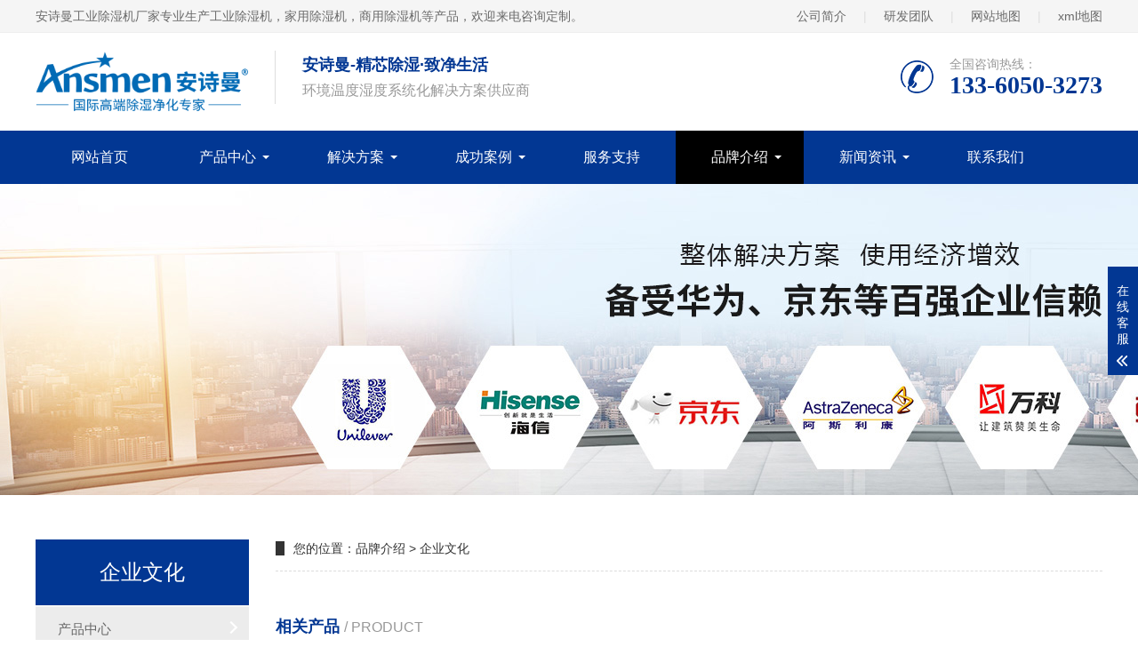

--- FILE ---
content_type: text/html; charset=utf-8
request_url: http://www.haokangzaijia.net/html/about/qiyewenhua/
body_size: 5126
content:
<!DOCTYPE html>
<html lang="zh-CN">
<head>
	<meta charset="UTF-8">
	<meta http-equiv="X-UA-Compatible" content="IE=Edge">
	<meta name="renderer" content="webkit|ie-comp|ie-stand">
	<meta name="viewport" content="width=device-width, initial-scale=1.0, maximum-scale=1.0, user-scalable=0">
	<meta http-equiv="Cache-Control" content="no-transform">
	<meta name="applicable-device" content="pc">
	<meta name="MobileOptimized" content="width">
	<meta name="HandheldFriendly" content="true">
	<title>企业文化_品牌介绍_除湿机厂家</title>
	<meta name="description" content="安诗曼除湿机生产厂家是生产除湿机设备产品的品牌生产厂家，主要产品有：工业除湿机,除湿机厂家,转轮除湿机,吊装除湿机,工业防爆除湿机,防爆除湿机,商用除湿机,抽湿机厂家等" />
	<meta name="keywords" content="工业除湿机,除湿机厂家,转轮除湿机,吊装除湿机,工业防爆除湿机,防爆除湿机,商用除湿机,除湿机厂家" />
	<link href="http://www.haokangzaijia.net//favicon.ico" rel="shortcut icon" type="image/x-icon" />
	<link rel="stylesheet" href="http://www.haokangzaijia.net/static/qiyou58/web/css/animate.min.css">
	<link rel="stylesheet" href="http://www.haokangzaijia.net/static/qiyou58/web/css/swiper.min.css">
	<link rel="stylesheet" href="http://www.haokangzaijia.net/static/qiyou58/web/css/qiyou58.css">
	<link rel="stylesheet" href="http://www.haokangzaijia.net/static/qiyou58/web/css/media.css">
	<script src="http://www.haokangzaijia.net/static/qiyou58/web/js/jquery.min.js"></script>
	<script src="http://www.haokangzaijia.net/static/qiyou58/web/js/wow.min.js"></script>
	<script src="http://www.haokangzaijia.net/static/qiyou58/web/js/swiper.min.js"></script>
	<script src="http://www.haokangzaijia.net/static/qiyou58/web/js/qiyou58.js"></script>
</head>
<body>
		<script src="http://www.haokangzaijia.net/api/language/zh-cn/lang.js" type="text/javascript"></script>
	<script src="http://www.haokangzaijia.net/static/assets/js/cms.js" type="text/javascript"></script>
	<div class="topbar">
		<div class="container clearfix">
		    <span class="fl">安诗曼工业除湿机厂家专业生产工业除湿机，家用除湿机，商用除湿机等产品，欢迎来电咨询定制。</span>
			<span class="fr">
				<a href="http://www.haokangzaijia.net/html/about/gsjj/" rel="nofollow">公司简介</a>
				<em>|</em>
				<a href="http://www.haokangzaijia.net/html/about/yanfatuandui/" rel="nofollow">研发团队</a>
				<em>|</em>
				<a href="/sitemap.html" >网站地图</a>
				<em>|</em>
				<a href="/sitemap.xml" >xml地图</a>
			</span>	
		</div>
	</div>
	<div class="header">
		<div class="container clearfix">
			<a href="javascript:;" class="menu-btn"><span></span></a>
			<div class="logo img-center"><a href="http://www.haokangzaijia.net/"><img src="http://www.haokangzaijia.net/uploadfile/202202/b9ca540dd699d5b.png" alt="除湿机厂家"></a></div>
			<div class="text">
				<strong>安诗曼-精芯除湿·致净生活</strong>环境温度湿度系统化解决方案供应商
			</div>
			<div class="tel wow bounce">全国咨询热线：<strong>133-6050-3273</strong></div>
		</div>
		<div class="nav">
			<div class="container">
				<ul>
					<li ><a href="http://www.haokangzaijia.net/" title="除湿机厂家">网站首页</a></li>
										<li class="dropdown"><a href="http://www.haokangzaijia.net/products/">产品中心</a>
											<div class="dropdown-box">
														<p><a href="http://www.haokangzaijia.net/products/gongyecsj/">工业除湿机</a></p>
														<p><a href="http://www.haokangzaijia.net/products/shangyongcsj/">商用除湿机</a></p>
														<p><a href="http://www.haokangzaijia.net/products/jiayongcsj/">家用除湿机</a></p>
														<p><a href="http://www.haokangzaijia.net/products/zhuanluncsj/">转轮除湿机</a></p>
														<p><a href="http://www.haokangzaijia.net/products/hengwencsj/">恒温恒湿机</a></p>
														<p><a href="http://www.haokangzaijia.net/products/naidiwenchushiji/">耐低温除湿机</a></p>
														<p><a href="http://www.haokangzaijia.net/products/naigaowenchushiji/">耐高温除湿机</a></p>
														<p><a href="http://www.haokangzaijia.net/products/diaodingcsj/">吊顶除湿机</a></p>
														<p><a href="http://www.haokangzaijia.net/products/fangbaochushiji/">防爆除湿机</a></p>
														<p><a href="http://www.haokangzaijia.net/products/fangfuchushiji/">防腐除湿机</a></p>
														<p><a href="http://www.haokangzaijia.net/products/gongyejsj/">工业加湿机</a></p>
														<p><a href="http://www.haokangzaijia.net/products/honggancsj/">烘干除湿机</a></p>
														<p><a href="http://www.haokangzaijia.net/products/zhongyangxfcsxt/">中央新风除湿系统</a></p>
													</div>
										</li>
										<li class="dropdown"><a href="http://www.haokangzaijia.net/html/project/">解决方案</a>
											<div class="dropdown-box">
														<p><a href="http://www.haokangzaijia.net/html/project/shidukz/">湿度控制</a></p>
														<p><a href="http://www.haokangzaijia.net/html/project/wendukz/">温度控制</a></p>
														<p><a href="http://www.haokangzaijia.net/html/project/jiashicl/">加湿处理</a></p>
														<p><a href="http://www.haokangzaijia.net/html/project/honggancl/">烘干处理</a></p>
													</div>
										</li>
										<li class="dropdown"><a href="http://www.haokangzaijia.net/html/cgal/">成功案例</a>
											<div class="dropdown-box">
														<p><a href="http://www.haokangzaijia.net/html/cgal/case/">应用案例</a></p>
														<p><a href="http://www.haokangzaijia.net/html/cgal/customer/">合作客户</a></p>
													</div>
										</li>
										<li class=""><a href="http://www.haokangzaijia.net/html/services/">服务支持</a>
										</li>
										<li class="dropdown active"><a href="http://www.haokangzaijia.net/html/about/">品牌介绍</a>
											<div class="dropdown-box">
														<p><a href="http://www.haokangzaijia.net/html/about/gsjj/">公司简介</a></p>
														<p><a href="http://www.haokangzaijia.net/html/about/qiyewenhua/">企业文化</a></p>
														<p><a href="http://www.haokangzaijia.net/html/about/jituanyoushi/">集团优势</a></p>
														<p><a href="http://www.haokangzaijia.net/html/about/yanfatuandui/">研发团队</a></p>
													</div>
										</li>
										<li class="dropdown"><a href="http://www.haokangzaijia.net/html/news/">新闻资讯</a>
											<div class="dropdown-box">
														<p><a href="http://www.haokangzaijia.net/html/news/gsnew/">公司动态</a></p>
														<p><a href="http://www.haokangzaijia.net/html/news/hynews/">行业动态</a></p>
														<p><a href="http://www.haokangzaijia.net/html/news/cjwt/">常见问题</a></p>
														<p><a href="http://www.haokangzaijia.net/html/news/zsbk/">知识百科</a></p>
													</div>
										</li>
										<li class=""><a href="http://www.haokangzaijia.net/html/contact/">联系我们</a>
										</li>
									</ul>
			</div>
		</div>
	</div>	<div class="banner-sub" style="background-image:url(http://www.haokangzaijia.net/uploadfile/202202/f29a9aee8b3f168.jpg)" alt=''></div>
	<div class="section-sub">
		<div class="container">
			<div class="ct2 clearfix">
								<div class="ct2-sd" id="sidebar">
					<div class="panel-sd">
						<div class="tit">
							<span>企业文化</span>
						</div>
						<ul class="lanmu">
														  <li><i class="arr"></i><a href="http://www.haokangzaijia.net/products/">产品中心</a>
																<div class="lanmu-box">
																		<p><a href="http://www.haokangzaijia.net/products/gongyecsj/">工业除湿机</a></p>
																		<p><a href="http://www.haokangzaijia.net/products/shangyongcsj/">商用除湿机</a></p>
																		<p><a href="http://www.haokangzaijia.net/products/jiayongcsj/">家用除湿机</a></p>
																		<p><a href="http://www.haokangzaijia.net/products/zhuanluncsj/">转轮除湿机</a></p>
																		<p><a href="http://www.haokangzaijia.net/products/hengwencsj/">恒温恒湿机</a></p>
																		<p><a href="http://www.haokangzaijia.net/products/naidiwenchushiji/">耐低温除湿机</a></p>
																		<p><a href="http://www.haokangzaijia.net/products/naigaowenchushiji/">耐高温除湿机</a></p>
																		<p><a href="http://www.haokangzaijia.net/products/diaodingcsj/">吊顶除湿机</a></p>
																		<p><a href="http://www.haokangzaijia.net/products/fangbaochushiji/">防爆除湿机</a></p>
																		<p><a href="http://www.haokangzaijia.net/products/fangfuchushiji/">防腐除湿机</a></p>
																		<p><a href="http://www.haokangzaijia.net/products/gongyejsj/">工业加湿机</a></p>
																		<p><a href="http://www.haokangzaijia.net/products/honggancsj/">烘干除湿机</a></p>
																		<p><a href="http://www.haokangzaijia.net/products/zhongyangxfcsxt/">中央新风除湿系统</a></p>
																	</div>
															  </li>
														  <li><i class="arr"></i><a href="http://www.haokangzaijia.net/html/project/">解决方案</a>
																<div class="lanmu-box">
																		<p><a href="http://www.haokangzaijia.net/html/project/shidukz/">湿度控制</a></p>
																		<p><a href="http://www.haokangzaijia.net/html/project/wendukz/">温度控制</a></p>
																		<p><a href="http://www.haokangzaijia.net/html/project/jiashicl/">加湿处理</a></p>
																		<p><a href="http://www.haokangzaijia.net/html/project/honggancl/">烘干处理</a></p>
																	</div>
															  </li>
														  <li><i class="arr"></i><a href="http://www.haokangzaijia.net/html/cgal/">成功案例</a>
																<div class="lanmu-box">
																		<p><a href="http://www.haokangzaijia.net/html/cgal/case/">应用案例</a></p>
																		<p><a href="http://www.haokangzaijia.net/html/cgal/customer/">合作客户</a></p>
																	</div>
															  </li>
														  <li><a href="http://www.haokangzaijia.net/html/services/">服务支持</a>
															  </li>
														  <li class="active"><i class="arr"></i><a href="http://www.haokangzaijia.net/html/about/">品牌介绍</a>
																<div class="lanmu-box">
																		<p><a href="http://www.haokangzaijia.net/html/about/gsjj/">公司简介</a></p>
																		<p><a href="http://www.haokangzaijia.net/html/about/qiyewenhua/">企业文化</a></p>
																		<p><a href="http://www.haokangzaijia.net/html/about/jituanyoushi/">集团优势</a></p>
																		<p><a href="http://www.haokangzaijia.net/html/about/yanfatuandui/">研发团队</a></p>
																	</div>
															  </li>
														  <li><i class="arr"></i><a href="http://www.haokangzaijia.net/html/news/">新闻资讯</a>
																<div class="lanmu-box">
																		<p><a href="http://www.haokangzaijia.net/html/news/gsnew/">公司动态</a></p>
																		<p><a href="http://www.haokangzaijia.net/html/news/hynews/">行业动态</a></p>
																		<p><a href="http://www.haokangzaijia.net/html/news/cjwt/">常见问题</a></p>
																		<p><a href="http://www.haokangzaijia.net/html/news/zsbk/">知识百科</a></p>
																	</div>
															  </li>
														  <li><a href="http://www.haokangzaijia.net/html/contact/">联系我们</a>
															  </li>
													</ul>
					</div>
					<div class="panel-sd">
						<div class="tit"><span>联系我们</span></div>
						<div class="contact-sd">
							<div class="cont">
								<p>安诗曼电器</p>
								<p>手机：133-6050-3273</p>
								<p>微信：133-6050-3273</p>
								<!--<p>邮箱：</p>-->
								<p>地址：广东深圳坪山区青松西路8号鸿合科技园</p>
							</div>
						</div>
					</div>
				</div>
				<script type="text/javascript" src="http://www.haokangzaijia.net/static/qiyou58/web/js/sidebar.min.js"></script>
				<script type="text/javascript">
					  jQuery(document).ready(function() {
						jQuery('#sidebar').theiaStickySidebar({
						  additionalMarginTop: 10
						});
					  });
				</script>				<div class="ct2-mn">
					<div class="sub-tit">
						<div class="curmbs"> <span>您的位置：</span><a href="http://www.haokangzaijia.net/html/about/">品牌介绍</a> > <a href="http://www.haokangzaijia.net/html/about/qiyewenhua/">企业文化</a> </div>
					</div>
					<div class="qiyou58-infocontent-body" style="margin-bottom: 0;">
											</div>
					<div class="qiyou58-link">
						<h4>相关产品 <small>/ product</small></h4>
						<ul class="list-6 clearfix">
														<li><a href="http://www.haokangzaijia.net/products/zhuanluncsj/zuheshizhuanlunchushiji/901.html" title="AZMS系列组合式转轮除湿机"><div class="img-center"><img src="http://www.haokangzaijia.net/uploadfile/202111/1fc44b6391592.jpg" alt="AZMS系列组合式转轮除湿机"></div><div class="text">AZMS系列组合式转轮除湿机</div></a></li>
														<li><a href="http://www.haokangzaijia.net/products/zhuanluncsj/danjizhuanlunchushiji/900.html" title="ASM-800单机转轮除湿机"><div class="img-center"><img src="http://www.haokangzaijia.net/uploadfile/202111/b658c2628e10873.jpg" alt="ASM-800单机转轮除湿机"></div><div class="text">ASM-800单机转轮除湿机</div></a></li>
														<li><a href="http://www.haokangzaijia.net/products/zhuanluncsj/danjizhuanlunchushiji/899.html" title="ASM-600单机转轮除湿机"><div class="img-center"><img src="http://www.haokangzaijia.net/uploadfile/202111/e48bb9dd434e2a0.jpg" alt="ASM-600单机转轮除湿机"></div><div class="text">ASM-600单机转轮除湿机</div></a></li>
														<li><a href="http://www.haokangzaijia.net/products/zhuanluncsj/danjizhuanlunchushiji/897.html" title="ASM-500单机转轮除湿机"><div class="img-center"><img src="http://www.haokangzaijia.net/uploadfile/202111/9c4d644753c7eee.jpg" alt="ASM-500单机转轮除湿机"></div><div class="text">ASM-500单机转轮除湿机</div></a></li>
														<li><a href="http://www.haokangzaijia.net/products/zhuanluncsj/danjizhuanlunchushiji/896.html" title="ASM-400单机转轮除湿机"><div class="img-center"><img src="http://www.haokangzaijia.net/uploadfile/202111/6898ee32a84a.jpg" alt="ASM-400单机转轮除湿机"></div><div class="text">ASM-400单机转轮除湿机</div></a></li>
														<li><a href="http://www.haokangzaijia.net/products/zhuanluncsj/danjizhuanlunchushiji/894.html" title="ASM-300单机转轮除湿机"><div class="img-center"><img src="http://www.haokangzaijia.net/uploadfile/202111/b01c092227db7d0.jpg" alt="ASM-300单机转轮除湿机"></div><div class="text">ASM-300单机转轮除湿机</div></a></li>
														<li><a href="http://www.haokangzaijia.net/products/zhuanluncsj/danjizhuanlunchushiji/893.html" title="ASM-200单机转轮除湿机"><div class="img-center"><img src="http://www.haokangzaijia.net/uploadfile/202111/ace25a178ff40f4.jpg" alt="ASM-200单机转轮除湿机"></div><div class="text">ASM-200单机转轮除湿机</div></a></li>
														<li><a href="http://www.haokangzaijia.net/products/zhuanluncsj/xiaoxingzhuanlunchushiji/892.html" title="BZLMS-2900转轮除湿机"><div class="img-center"><img src="http://www.haokangzaijia.net/uploadfile/202111/a9abed0ace08224.jpg" alt="BZLMS-2900转轮除湿机"></div><div class="text">BZLMS-2900转轮除湿机</div></a></li>
													</ul>
					</div>
					<div class="qiyou58-link">
						<h4>常见问题 <small>/ news</small></h4>
						<ul class="list-4 clearfix">
														<li>
								<a href="http://www.haokangzaijia.net/html/news/cjwt/46114.html" title="龙猫板材提醒你，雨季装修应特别注意防潮">龙猫板材提醒你，雨季装修应特别注意防潮</a>
								<span>[2023-09-26]</span>
							</li>
														<li>
								<a href="http://www.haokangzaijia.net/html/news/cjwt/46113.html" title="龙岩市工业除湿机价格">龙岩市工业除湿机价格</a>
								<span>[2023-09-26]</span>
							</li>
														<li>
								<a href="http://www.haokangzaijia.net/html/news/cjwt/46112.html" title="黔南工业除湿机公司">黔南工业除湿机公司</a>
								<span>[2023-09-26]</span>
							</li>
														<li>
								<a href="http://www.haokangzaijia.net/html/news/cjwt/46110.html" title="黔东南工厂防潮除湿机，工业除湿机">黔东南工厂防潮除湿机，工业除湿机</a>
								<span>[2023-09-25]</span>
							</li>
														<li>
								<a href="http://www.haokangzaijia.net/html/news/cjwt/46111.html" title="黔南大连工业除湿机">黔南大连工业除湿机</a>
								<span>[2023-09-25]</span>
							</li>
														<li>
								<a href="http://www.haokangzaijia.net/html/news/cjwt/46109.html" title="黔东南工业除湿机公司">黔东南工业除湿机公司</a>
								<span>[2023-09-25]</span>
							</li>
														<li>
								<a href="http://www.haokangzaijia.net/html/news/cjwt/46108.html" title="黔东南州除湿机，湿菱工业地下室抽湿机  库房配电房除湿器">黔东南州除湿机，湿菱工业地下室抽湿机  库房配电房除湿器</a>
								<span>[2023-09-25]</span>
							</li>
														<li>
								<a href="http://www.haokangzaijia.net/html/news/cjwt/46107.html" title="黑龙江除湿机，工业除湿机">黑龙江除湿机，工业除湿机</a>
								<span>[2023-09-25]</span>
							</li>
														<li>
								<a href="http://www.haokangzaijia.net/html/news/cjwt/46106.html" title="黑龙江玻璃合片室专用组合型转轮除湿机">黑龙江玻璃合片室专用组合型转轮除湿机</a>
								<span>[2023-09-25]</span>
							</li>
														<li>
								<a href="http://www.haokangzaijia.net/html/news/cjwt/46104.html" title="黑龙江商用除湿机研发(回馈老顾客,2022已更新)">黑龙江商用除湿机研发(回馈老顾客,2022已更新)</a>
								<span>[2023-09-25]</span>
							</li>
														<li>
								<a href="http://www.haokangzaijia.net/html/news/cjwt/46105.html" title="黑龙江大庆CFZ工业除湿机湿菱除湿机品牌">黑龙江大庆CFZ工业除湿机湿菱除湿机品牌</a>
								<span>[2023-09-25]</span>
							</li>
														<li>
								<a href="http://www.haokangzaijia.net/html/news/cjwt/46102.html" title="黑龙江 工业除湿机">黑龙江 工业除湿机</a>
								<span>[2023-09-25]</span>
							</li>
														<li>
								<a href="http://www.haokangzaijia.net/html/news/cjwt/46103.html" title="黑龙江pcb高低温老化试验箱">黑龙江pcb高低温老化试验箱</a>
								<span>[2023-09-25]</span>
							</li>
														<li>
								<a href="http://www.haokangzaijia.net/html/news/cjwt/46101.html" title="黑科技除湿机用途在哪里，如何选购到合适的工业除湿机">黑科技除湿机用途在哪里，如何选购到合适的工业除湿机</a>
								<span>[2023-09-25]</span>
							</li>
														<li>
								<a href="http://www.haokangzaijia.net/html/news/cjwt/46100.html" title="黄骅工业除湿机】仓库抽湿机】车间除湿器】">黄骅工业除湿机】仓库抽湿机】车间除湿器】</a>
								<span>[2023-09-25]</span>
							</li>
														<li>
								<a href="http://www.haokangzaijia.net/html/news/cjwt/46099.html" title="黄石超声波工业加湿机，SL系列除湿机">黄石超声波工业加湿机，SL系列除湿机</a>
								<span>[2023-09-25]</span>
							</li>
														<li>
								<a href="http://www.haokangzaijia.net/html/news/cjwt/46098.html" title="黄石市配电房除湿机，工业抽湿机  恒温恒湿非标机器">黄石市配电房除湿机，工业抽湿机  恒温恒湿非标机器</a>
								<span>[2023-09-25]</span>
							</li>
														<li>
								<a href="http://www.haokangzaijia.net/html/news/cjwt/46097.html" title="黄石工业超声波加湿器，除湿机品牌">黄石工业超声波加湿器，除湿机品牌</a>
								<span>[2023-09-25]</span>
							</li>
													</ul>
					</div>
				</div>
			</div>
		</div>
	</div>
		<div class="footer">
		<div class="footer-nav">
			<div class="container">
				<ul>
    			    <li><a href="http://www.haokangzaijia.net/">网站首页</a></li>
                                        <li><a href="http://www.haokangzaijia.net/products/">产品中心</a></li>
                                        <li><a href="http://www.haokangzaijia.net/html/project/">解决方案</a></li>
                                        <li><a href="http://www.haokangzaijia.net/html/cgal/">成功案例</a></li>
                                        <li><a href="http://www.haokangzaijia.net/html/services/">服务支持</a></li>
                                        <li><a href="http://www.haokangzaijia.net/html/about/">品牌介绍</a></li>
                                        <li><a href="http://www.haokangzaijia.net/html/news/">新闻资讯</a></li>
                                        <li><a href="http://www.haokangzaijia.net/html/contact/">联系我们</a></li>
                    				</ul>
			</div>
		</div>
		<div class="container clearfix">
			<div class="footer-logo img-center">
				<img src="http://www.haokangzaijia.net/uploadfile/202203/8639709aaaa7907.png">
				<div class="tel">咨询服务热线：<strong>133-6050-3273</strong></div>
			</div>
			<div class="footer-contact">
				<div class="footer-tit">联系我们<small>Contact us</small></div>
				<p>手机号：133-6050-3273</p>
				<p>微信号：133-6050-3273</p>
				<!--<p>公司邮箱：</p>-->
				<p>公司地址：广东深圳坪山区青松西路8号鸿合科技园</p>
			</div>
			<div class="footer-ewm">
				<div class="footer-tit">二维码<small>QR code</small></div>
				<ul class="clearfix">
					<li>
						<div class="wrap">
							<div class="img-center"><img src="http://www.haokangzaijia.net/uploadfile/202303/1544598a13ed00b.jpg"></div>
							<p>微信咨询产品</p>
						</div>
					</li>
					<!--<li>
						<div class="wrap">
							<div class="img-center"><img src="http://www.haokangzaijia.net/index.php?s=api&c=api&m=qrcode&thumb=&text=http%3A%2F%2Fwww.haokangzaijia.net%2Fhtml%2Fabout%2Fqiyewenhua%2F&size=5&level=H"></div>
							<p>手机网站</p>
						</div>
					</li>-->
				</ul>
			</div>
		</div>
		<div class="footer-copy">
			<div class="container">
				<span>安诗曼国际生活电器（深圳）有限公司 版权所有 | 备案号：<a href="https://beian.miit.gov.cn/" target="_blank" rel="noreferrer nofollow">粤ICP备2022006120号</a></span>
				<span class="fr">技术支持 ：东诚设计</span>
				<div style="display:none">
		&nbsp;&nbsp;
		<script>(function() {var _53code = document.createElement("script");_53code.src = "https://tb.53kf.com/code/code/ca25e9929fe46413af89a7a875b154a87/1";var s = document.getElementsByTagName("script")[0]; s.parentNode.insertBefore(_53code, s);})();</script>&nbsp;&nbsp;
		<script>
var _hmt = _hmt || [];
(function() {
  var hm = document.createElement("script");
  hm.src = "https://hm.baidu.com/hm.js?fa0130315cff68ebab71899ad0e37dde";
  var s = document.getElementsByTagName("script")[0]; 
  s.parentNode.insertBefore(hm, s);
})();
</script>&nbsp;&nbsp;
		&nbsp;&nbsp;
		&nbsp;&nbsp;
		<script>
(function(){
var src = "https://s.ssl.qhres2.com/ssl/ab77b6ea7f3fbf79.js";
document.write('<script src="' + src + '" id="sozz"><\/script>');
})();
</script>&nbsp;&nbsp;
		<script>
(function(){
var el = document.createElement("script");
el.src = "https://lf1-cdn-tos.bytegoofy.com/goofy/ttzz/push.js?ea16d81296559270a5e39b40239d18780b2227885fbdeac6b610c47780ec46618a24d2f724c31ebe20c1e4e6fba6d91caf576100b02a2870c72f38fc574066fef065d152c73bf1cbb2ebad3b5b5265d8";
el.id = "ttzz";
var s = document.getElementsByTagName("script")[0];
s.parentNode.insertBefore(el, s);
})(window)
</script>&nbsp;&nbsp;
     </div> 
			</div>
		</div>
	</div>
	<div class="footer-fix">
		<ul class="clearfix">
			<li><a href="http://www.haokangzaijia.net/"><i class="i1"></i>网站首页</a></li>
			<li><a href="http://www.haokangzaijia.net/html/project/"><i class="i2"></i>解决方案</a></li>
			<li><a href="http://www.haokangzaijia.net/html/services/"><i class="i4"></i>服务支持</a></li>
			<li><a href="tel:133-6050-3273"><i class="i3"></i>电话咨询</a></li>
		</ul>
	</div>
	<div class="kf">
		<div class="kt-top">在线客服 <span class="close"> <b></b> <b></b> </span> </div>
		<div class="con">
			<ul class="qq">
				<li> <a class="IM-item-link IM-qq" style="height:25px;" target="_blank" href="https://tb.53kf.com/code/client/ca25e9929fe46413af89a7a875b154a87/1"> 点击咨询在线客服 </a> </li>
			</ul>
			<h5>联系方式</h5>
			<div class="contact">
				<p>热线电话</p>
				<p>133-6050-3273</p>
				<p>上班时间</p>
				<p>周一到周六</p>
				<p>公司电话</p>
				<p>133-6050-3273</p>
			</div>
			<h5 class="qr-icon">二维码</h5>
			<div class="qr"><img src="http://www.haokangzaijia.net/uploadfile/202303/1544598a13ed00b.jpg"></div>
		</div>
		<div class="kf-side"> <b>在</b><b>线</b><b>客</b><b>服</b> <span class="arrow"></span> </div>
		<div class="backTop"></div>
	</div></body>
</html>

--- FILE ---
content_type: text/css
request_url: http://www.haokangzaijia.net/static/qiyou58/web/css/qiyou58.css
body_size: 7001
content:
html{-ms-text-size-adjust:100%;-webkit-text-size-adjust:100%;line-height:1.15;-webkit-tap-highlight-color: rgba(0,0,0,0);}
body{margin:0;font-family: "Microsoft Yahei",PingFangSC-Regular,"Helvetica Neue",Helvetica,Arial,"Hiragino Sans GB","Heiti SC","WenQuanYi Micro Hei",sans-serif;line-height: 1.42857143;font-size: 14px;min-width: 1230px;background: #fff;color: #333;}
h1{font-size:2em;margin:.67em 0;}
figure{margin:1em 40px;}
hr{box-sizing:content-box;height:0;overflow:visible;}
a{-webkit-text-decoration-skip:objects;background-color:transparent;}
abbr[title]{border-bottom:none;-webkit-text-decoration:underline dotted;text-decoration:underline dotted;}
b,strong{font-weight:bolder;}
dfn{font-style:italic;}
mark{background-color:#ff0;color:#000;}
small{font-size:80%;}
sub,sup{font-size:75%;line-height:0;position:relative;vertical-align:baseline;}
sub{bottom:-.25em;}
sup{top:-.5em;}
audio:not([controls]){display:none;height:0;}
img{border-style:none;}
svg:not(:root){overflow:hidden;}
button,input,optgroup,select,textarea{line-height:1.42857143;margin:0;outline: none;}
body, button, input, select, textarea {text-rendering: optimizeLegibility;-webkit-font-smoothing: antialiased;-moz-osx-font-smoothing: grayscale;-moz-font-feature-settings: "liga","kern";}
button,input{overflow:visible;}
button,select{text-transform:none;}
button,html [type=button],/* 1 */
[type=reset],[type=submit]{-webkit-appearance:button;}
button::-moz-focus-inner,[type=button]::-moz-focus-inner,[type=reset]::-moz-focus-inner,[type=submit]::-moz-focus-inner{border-style:none;padding:0;}
button:-moz-focusring,[type=button]:-moz-focusring,[type=reset]:-moz-focusring,[type=submit]:-moz-focusring{outline:1px dotted ButtonText;}
fieldset{padding:.35em .75em .625em;}
legend{box-sizing:border-box;color:inherit;display:table;max-width:100%;padding:0;white-space:normal;}
progress{display:inline-block;vertical-align:baseline;}
textarea{overflow:auto;}
[type=checkbox],[type=radio]{box-sizing:border-box;padding:0;}
[type=number]::-webkit-inner-spin-button,[type=number]::-webkit-outer-spin-button{height:auto;}
[type=search]{-webkit-appearance:textfield;outline-offset:-2px;}
[type=search]::-webkit-search-cancel-button,[type=search]::-webkit-search-decoration{-webkit-appearance:none;}
::-webkit-file-upload-button{-webkit-appearance:button;font:inherit;}
summary{display:list-item;}
article,aside,footer,header,nav,section,figcaption,figure,main,details,/* 1 */
menu{display:block;}
pre,code,kbd,samp{font-family:monospace, monospace;font-size:1em;}
audio,video,canvas{display:inline-block;}
template,[hidden]{display:none;}
.clearfix{zoom:1;}
.clearfix:before,.clearfix:after{display:table;line-height:0;content:"";}
.clearfix:after{clear:both;}
a {color: #333;text-decoration: none;}
a:hover {color: #023793;}
ul {margin: 0;list-style: none;padding: 0;}
.fl{float: left;}
.fr{float: right;}
.img-center {text-align: center;font-size: 0;}
.img-center img {display: inline-block;width: auto;height: auto;max-width: 100%;max-height: 100%;vertical-align: middle;transition: all 0.5s;}
.img-cover {overflow: hidden;position: relative;}
.img-cover span {display: block;width: 100%;background: no-repeat center / cover;transition: all 0.5s;height: 100%;position: absolute;left: 0;top: 0;}
.container {padding: 0 15px;width: 1200px;margin: 0 auto;}
#message {
	position: fixed;
	width: 100%;
	height: 100%;
	left: 0;
	top: 0;
	z-index: 1000;
	transform: scale(0);
	transition: .3s;
}
.messagebg {
	position: absolute;
	top: 0;
	left: 0;
	width: 100%;
	height: 100%;
	background: rgba(0,0,0,.6);
	z-index: 1001;
}
#message .m-content {
	margin-top: 8%;
}
#message .m-content .m-message{
	background: #fff;
	width: 580px;
    background: #fff;
    padding: 50px;	
    margin: 0 auto;
    position: relative;
    z-index: 1002;
    box-shadow: 1px 1px 50px rgba(0,0,0,.3);
}
.m-message{
    width: 494px;
    margin: 48px auto 0;
}
.m-message label{
    margin-bottom: 15px;
    display: block;
    font-size: 14px;
}
.m-message label em{
    display: block;
    float: right;
    color: red;
    height: 32px;
    line-height: 32px;
}
.m-message label span{
    width: 70px;
    height: 34px;
    line-height: 34px;
    color: #2F2F2F;
    float: left;
    font-weight: bold;
    text-align: right;
    margin-right: 30px;
    display: inline-block;
}
.m-message label input.inp,.m-message label textarea,.m-message label.code input{
    width: 73%;
    overflow: hidden;
    height: 32px;
    line-height: 32px;
    border: #cccccc 1px solid;
    border-radius: 3px;
    padding:0 14px;
    box-sizing: border-box;
    color: #555;
    -webkit-box-shadow: inset 0 1px 1px rgba(0, 0, 0, .075);
          box-shadow: inset 0 1px 1px rgba(0, 0, 0, .075);
  -webkit-transition: border-color ease-in-out .15s, -webkit-box-shadow ease-in-out .15s;
       -o-transition: border-color ease-in-out .15s, box-shadow ease-in-out .15s;
          transition: border-color ease-in-out .15s, box-shadow ease-in-out .15s;
}
.m-message label input:focus,.m-message label textarea:focus{
    border-color: #66afe9;
  outline: 0;
  -webkit-box-shadow: inset 0 1px 1px rgba(0,0,0,.075), 0 0 8px rgba(247, 150, 0, .6);
          box-shadow: inset 0 1px 1px rgba(0,0,0,.075), 0 0 8px rgba(247, 150, 0, .6);
}
.m-message label textarea{
    height: 72px;
    line-height: 24px;
    padding:10px 14px;
}
.m-message label.code{
    line-height: 34px;
}
.m-message label.code input{
    width: 30%;
    float: left;
    margin-right: 30px;
}
.m-message label.code .pic {
    display: inline-block;
    vertical-align: top;
    width: 80px;
    height: 32px;
}
.m-message label.code img{
    display: block;
    width: 100%;
    height: 100%;
}
.btn1 {
    display: block;
   
    line-height: 32px;
    padding-left: 15px;
    background-color: #333;
    color: #fff;
    margin-top:10px;
}
.btn1:hover{
	background-color: #444;
	color: white;
}
.btn1 span {
    display: block;
    padding-left: 15px;
    background-repeat: no-repeat;
    background-position: left center;
}
.btn1-1 input{
    width: 52px;
    height: 32px;
    line-height: 32px;
    background: #e8e8e8;
    border: none;
    color: #333;
    margin-right: 22px;
    cursor: pointer;
    transition: 0.3s;
}
.btn1-1{
    padding-left: 100px;
}
.btn1-1 input.focus{
    background: #333;
    color: #fff;
}
.btn1-1 input.focus:hover{
    background: #444;
}
.btn1-1 input:hover{
    background: #ccc;
}
.kf{width:208px;position:fixed;/* right: 20px; */right:-208px;top:50%;transform:translateY(-50%);z-index:10;}
.kt-top{height:40px;line-height:40px;background:url(../images/kefu.png) 12px center no-repeat #023793;-ms-background-size:auto 20px;background-size:auto 20px;padding-left:46px;font-size:14px;color:#fff;}
.kt-top span:hover{transform:rotate(90deg);}
.kt-top span{width:18px;height:16px;float:right;position:relative;margin:10px 10px 0 0;cursor:pointer;transition:.5s;-webkit-transition:.5s;-moz-transition:.5s;-ms-transition:.5s;-o-transition:.5s;}
.kt-top span b{width:100%;height:2px;background:#fff;display:block;position:absolute;top:50%;left:0;}
.kt-top span b:first-child{transform:rotate(45deg);-webkit-transform:rotate(45deg);-moz-transform:rotate(45deg);-ms-transform:rotate(45deg);-o-transform:rotate(45deg);}
.kt-top span b:last-child{transform:rotate(-45deg);-webkit-transform:rotate(-45deg);-moz-transform:rotate(-45deg);-ms-transform:rotate(-45deg);-o-transform:rotate(-45deg);}
.kf .con{overflow:hidden;background:#fff;}
.kf .qq li{height:36px;line-height:36px;border-bottom:#f5f5f5 solid 1px;padding-left:16px;}
.kf .qq li a{height:36px!important;color:#666;overflow:hidden;white-space:nowrap;text-overflow:ellipsis;text-decoration:initial;display:block;}
.kf .qq li a img{padding-right:6px;}
.kf .con h5{height:26px;line-height:26px;margin-top:12px;background:url(../images/lianxi.png) 16px center no-repeat;padding-left:45px;color:#666;font-size:14px;margin-bottom: 0;}
.kf .contact{margin-top:1px;height: auto;background-color: #fff;}
.kf .contact p{height:26px;line-height:26px;color:#666;font-size:14px;padding-left:22px;margin: 0;}
.kf .contact p:nth-child(2n){padding-left:32px;}
.kf .con h5.qr-icon{background:url(../images/erweima.png) 16px center no-repeat;}
.kf .con .qr{margin-top:10px;padding-left:40px;}
.kf .con .qr img{width:110px;height:110px;}
.kf .backTop{width:100%;height:40px;background:url(../images/huidaodingbu.png) center center no-repeat #023793;background-size:18px auto;cursor:pointer;}
.kf-side{padding:18px 10px 10px;background:#023793;position:absolute;top:50%;transform:translateY(-50%);-webkit-transform:translateY(-50%);-moz-transform:translateY(-50%);-ms-transform:translateY(-50%);-o-transform:translateY(-50%);left:-34px;cursor:pointer;}
.kf-side b{display:block;color:#fff;line-height:18px;font-size:14px;font-weight:400;}
.kf-side span.arrow{width:12px;height:12px;background:url(../images/jt-1.png) no-repeat;-ms-background-size:auto 12px;background-size:auto 12px;display:block;margin-top:10px;}
.kf-side span.on{background:url(../images/jt-2.png) no-repeat;-ms-background-size:auto 12px;background-size:auto 12px;}
.footer-fix {box-shadow: 0 0 10px rgba(0,0,0,0.2);position: fixed;bottom: 0;left: 0;width: 100%;background-color: #fff;z-index: 10;display: none;}
.footer-fix li {float: left;width: 25%;}
.footer-fix li a {display: block;text-align: center;padding: 7px 0;font-size: 12px;line-height: 1;}
.footer-fix li i {display: block;height: 20px;background: no-repeat center;background-size: contain;margin-bottom: 4px;}
.footer-fix li i.i1 {background-image: url(../images/f_01.png);}
.footer-fix li i.i2 {background-image: url(../images/f_02.png);}
.footer-fix li i.i3 {background-image: url(../images/f_03.png);}
.footer-fix li i.i4 {background-image: url(../images/f_04.png);}
.swiper-button-prev,.swiper-button-next {outline: none;}
.swiper-pagination-bullet-active {background-color: #023793;}
.topbar {padding: 8px 0;background-color: #f5f5f5;color: #6a6a6a;border-bottom: 1px solid #eee;}
.topbar em {font-style: normal;color: #ddd;padding: 0 15px;}
.topbar a {color: #6a6a6a;}
.topbar a:hover {color: #333;}
.header {background-color: #fff;}
.header .logo {float: left;font-size: 0;height: 70px;line-height: 70px;text-align: left;padding: 20px 0;}
.header .tel {float: right;background: url(../images/tel.png) no-repeat 0 center;padding-left: 55px;margin-top: 25px;color: #999;}
.header .tel strong {display: block;font-size: 28px;font-family: Impact;line-height: 1;color: #023793;}
.header .text {float: left;font-size: 16px;margin: 20px 0 20px 30px;padding: 4px 0 4px 30px;border-left: 1px solid #ddd;color: #999;}
.header .text strong {display: block;font-size: 18px;color: #023793;margin-bottom: 5px;}
.header .nav {font-size: 0;background-color: #023793;color: #fff;}
.header .nav li {display: inline-block;vertical-align: middle;}
.header .nav li a {display: block;font-size: 16px;line-height: 60px;padding: 0 40px;color: #fff;}
.header .nav li .arr {float: right;height: 40px;width: 40px;position: relative;display: none;}
.header .nav li .arr:after {content: '';border-top: 2px solid #ccc;border-left: 2px solid #ccc;box-sizing: content-box;display: block;width: 8px;height: 8px;margin: auto;position: absolute;top: 0;bottom: 0;transform: rotate(135deg);right: 15px;}
.header .nav li.active a,.header .nav li.open a,.header .nav li a:hover {color: #fff;background-color: #000;}
.header .nav li.dropdown {position: relative;}
.header .nav li.dropdown:before {content: "";position: absolute;border: 4px solid transparent;border-bottom: 0;border-top-color: currentColor;top: 50%;margin-top: -2px;right: 25px;}
.header .nav .dropdown-box {position: absolute;left: 0;min-width: 100%;top: 100%;display: none;z-index: 10;text-align: center;box-shadow: 0 6px 12px rgba(0, 0, 0, 0.18);background-color: rgba(255,255,255,0.9);}
.header .nav .dropdown-box p {margin: 0;border-bottom: dotted 1px #ccc;}
.header .nav .dropdown-box a {white-space: nowrap;overflow: hidden;text-overflow: ellipsis;padding: 0 10px;font-size: 14px;background-color: transparent !important;line-height: 50px;color: #333 !important;}
.header .nav .dropdown-box a:hover {background-color: #fff !important;color: #023793 !important;}
.header .nav li.open .dropdown-box {display: block;}
.menu-btn {display: none;padding: 6px 0;float: right;margin-left: 15px;}
.menu-btn:before,.menu-btn:after,.menu-btn span {display: block;height: 2px;background-color: #023793;content: '';}
.menu-btn:before {width: 24px;}
.menu-btn:after {width: 18px;margin-left: 6px;}
.menu-btn span {width: 12px;margin: 6px 0 6px 12px;}
.banner {height: 550px;position: relative;}
.banner .swiper-slide {background: no-repeat center / cover;}
.qiyou58-sou {padding: 15px 0;background-color: #f2f2f2;}
.qiyou58-sou .hot {float: left;padding: 7px 0;background: url(../images/hot.png) no-repeat 0 center;padding-left: 30px;}
.qiyou58-sou .hot a {margin-right: 10px;}
.qiyou58-sou .hform {float: right;}
.qiyou58-sou .hform input {float: left;border: 1px solid #eee;padding: 6px 12px;width: 210px;font-size: 14px;}
.qiyou58-sou .hform button {border: 0;padding: 0;float: left;cursor: pointer;outline: none;width: 60px;height: 34px;color: #fff;background: url(../images/search-btn.png) no-repeat center #023793;font-size: 0;}
.qiyou58-link {padding: 20px 0;}
.qiyou58-link h4 {border-bottom: 1px solid #ddd;margin: 0;font-size: 18px;color: #023793;padding-bottom: 15px;}
.qiyou58-link h4 small {text-transform: uppercase;font-size: 16px;font-weight: normal;color: #999;}
.qiyou58-link li {float: left;margin-left: 20px;margin-top: 20px;width:47%;}
.pc-slide{float:left;width:400px;}
.view .swiper-slide .img-center {width:100%;height:300px;line-height:300px;}
.view .swiper-container{width:100%;}
.preview{width:100%;margin-top:10px;position:relative;}
.preview .swiper-container{margin:0 30px;}
.preview .swiper-slide .img-center{height:80px;border:1px solid #ddd;cursor:pointer;position:relative;line-height: 80px;}
.preview .arrow-left{background:url(../images/feel3.png) no-repeat left top;position:absolute;left:0;top:50%;margin-top:-9px;width:9px;height:18px;z-index:10;}
.preview .arrow-right{background:url(../images/feel4.png) no-repeat left bottom;position:absolute;right:0;top:50%;margin-top:-9px;width:9px;height:18px;z-index:10;}
.preview .active-nav .img-center{border-color: #023793;}
div.zoomDiv {z-index: 999;position: absolute;top: 0;left: 0;background: #ffffff;border: 1px solid #ddd;display: none;text-align: center;overflow: hidden;font-size: 0;}
div.zoomMask {position: absolute;background: url(../images/mask.png) repeat scroll 0 0 transparent;cursor: move;z-index: 1;}
.qiyou58-showcase {margin: 0 0 40px;}
.qiyou58-showcase-info {margin-left: 430px;}
.qiyou58-showcase-info h1 {font-size: 24px;margin: 0 0 30px;font-weight: normal;}
.qiyou58-showcase-info p {margin: 5px 0 0;color: #666;line-height: 1.8;min-height: 250px;}
.qiyou58-showcase-info .tel {border-top: 2px solid #e6e6e6;margin-top: 15px;padding-top: 15px;height: 42px;line-height: 21px;font-size: 18px;}
.qiyou58-showcase-info .tel strong {color: #023793;}
.qiyou58-showcase-info .tel a {float: right;line-height: 42px;padding: 0 25px;background-color: #333;color: #fff;}
.section {padding: 30px 0;}
.section-title {margin-bottom: 40px;text-align: center;font-size: 28px;}
.section-title p {color: #999;font-size: 14px;margin: 5px 0 0;}
.section-title:after {display: block;content: '';width: 38px;height: 3px;margin: 15px auto 0;background-color: #023793;}
.in-prod-menu {text-align: center;font-size: 0;margin-bottom: 20px;}
.in-prod-menu li {display: inline-block;vertical-align: middle;}
.in-prod-menu li a {display: block;margin: 0 5px 10px;font-size: 14px;line-height: 39px;position: relative;background: url(../images/pro-btn.png) no-repeat center / 100% 100%;width: 175px;}
.in-prod-menu li a:before,.in-prod-menu li a:after {position: absolute;content: '';background-color: #fff;width: 16px;height: 1px;top: 50%;display: none;}
.in-prod-menu li a:before {left: 33px;}
.in-prod-menu li a:after {right: 33px;}
.in-prod-menu li.active a {color: #fff;background-image: url(../images/pro-btn-on.png);}
.in-prod-menu li.active a:before,.in-prod-menu li.active a:after {display: block;}
.list-1 {margin: -20px 0 0 -20px;}
.list-1 li {float: left;width: 25%;}
.list-1 li a {display: block;margin: 20px 0 0 20px;}
.list-1 li .img-cover {border: 1px solid #ddd;padding-top: 65%;}
.list-1 li .text {line-height: 40px;background-color: #e6e6e6;text-align: center;margin: 2px 0 0;position: relative;}
.list-1 li .text:before {content: '';position: absolute;left: 50%;width: 0;height: 100%;background-color: #023793;transition: all 0.5s;}
.list-1 li .text p {margin: 0;overflow: hidden;white-space: nowrap;text-overflow: ellipsis;position: relative;z-index: 1;transition: all 0.5s;}
.list-1 li a:hover .img-cover span {transform: scale(1.1);}
.list-1 li a:hover .text:before {width: 100%;left: 0;}
.list-1 li a:hover .text p {color: #fff;}
.list-1-1 li {width: 33.333333%;}


.list-6 li{ float: left; width: 25%; margin: 0; }
.list-6 li a{display:block;margin:20px 0 0 20px; text-align: center; }
.list-6 li .img-cover{border:1px solid #ddd;padding-top:76%}
.list-6 li .text{margin:8px 0 0;}

.bg1 {background: url(../images/ys-bg.jpg) no-repeat center / cover;}
.bg2 {background: url(../images/ys-bg2.jpg) no-repeat center / cover;}
.in-ys-tel {display: block;background: url(../images/ys-consult.png) no-repeat left center;line-height: 42px;color: #023793;padding-left: 64px;margin: 30px auto 0;width: 262px;}
.in-ys-tel strong {font-size: 20px;}
.in-ys dl {margin: 0;padding: 50px 0;border-bottom: solid 1px #C4C4C4;}
.in-ys dl:last-child {border-bottom: 0;}
.in-ys dt {float: right;width: 500px;}
.in-ys dd {margin: 0 550px 0 0;}
.in-ys dd h4 {background: url(../images/ys-line.png) no-repeat 0 bottom;padding-bottom: 15px;margin: 0 0 30px;overflow: hidden;}
.in-ys dd h4 i {float: left;font-style: normal;color: #fff;background-color: #023793;width: 77px;line-height: 77px;text-align: center;border-radius: 50%;font-family: Impact;font-size: 48px;}
.in-ys dd h4 span {display: block;margin-left: 100px;font-size: 44px;line-height: 1;color: #023793;padding: 8px 0;}
.in-ys dd h4 small {display: block;color: #333;font-size: 12px;text-transform: uppercase;margin-top: 5px;}
.in-ys dd p {margin: 10px 0 0;line-height: 2;color: #666;background: url(../images/ys-icon.png) no-repeat left center;padding-left: 20px;}
.in-ys dd .text {margin-left: 70px;}
.in-ys dd .btn {margin-top: 30px;}
.in-ys dd .btn a {display: inline-block;margin-right: 15px;line-height: 38px;background-color: #023793;color: #fff;padding: 0 30px;}
.in-ys dd .btn .tel {display: inline-block;line-height: 38px;background: url(../images/ys-tel.png) no-repeat 0 center;padding-left: 44px;}
.in-ys dd .btn .tel strong {font-size: 22px;color: #023793;}
.in-ys dl:nth-child(even) dt {float: left;}
.in-ys dl:nth-child(even) dd {margin: 0 0 0 550px;}
@media screen and (min-width:1200px) {
    @-webkit-keyframes circle {
        0% {
            transform: rotate(0deg);
        }
        100% {
            transform: rotate(360deg);
        }
    }
    @keyframes circle {
        0% {
            transform: rotate(0deg);
        }
        100% {
            transform: rotate(360deg);
        }
    }
}
.in-ys-list {}
.in-ys-list li {float: left;width: 20%;position: relative;background: url(../images/ys2-line.png) no-repeat center;}
.in-ys-list li .ys-circle {-webkit-animation: circle 10s infinite linear;animation: circle 10s infinite linear;width: 154px;height: 146px;margin: 0 auto;}
.in-ys-list li .ys-circle img {display: block;width: 100%;height: 100%;}
.in-ys-list li .icon {position: absolute;top: 0;left: 0;width: 100%;text-align: center;color: #fff;}
.in-ys-list li .icon img {display: block; margin: 40px auto 4px;}
.in-ys-list li .icon h3 {margin: 0;font-weight: normal;font-size: 15px;}
.in-about {margin: 0;}
.in-about dt {float: left;width: 530px;}
.in-about dd {margin-left: 580px;}
.in-about dd h4 {margin: 0 0 20px;font-size: 22px;}
.in-about dd h4 small {display: block;color: #999;font-weight: normal;font-size: 14px;}
.in-about dd h4:after {display: block;content: '';width: 38px;height: 3px;margin: 10px 0 0;background-color: #023793;}
.in-about dd p {margin: 0;text-align: justify;color: #666;line-height: 1.8;}
.in-about dd .btn {margin-top: 30px;}
.in-about dd .btn a {display: inline-block;margin-right: 15px;line-height: 38px;background-color: #023793;color: #fff;padding: 0 30px;}
.in-about-class {margin: 15px 0 0 -20px;}
.in-about-class li{float: left;width: 25%;}
.in-about-class li a {display: block;margin: 15px 0 0 20px;position: relative;}
.in-about-class li img {display: block;}
.in-about-class li .pic{width: 285px;}
.in-about-class li .icon{position: absolute; color: #fff; width: 100%; text-align: center;}
.in-about-class li .icon img{display: block; margin: 35px auto 7px;}
.in-about-class li .icon strong{display: block; font-size: 20px;  line-height: 20px; font-weight: bold;}
.in-about-class li .icon b{display: block; font-size: 12px; font-weight: normal;}
.in-about-class li .bg{position: absolute; background: rgba(2,55,147,0.8); width: 100%; height: 100%; opacity: 0;}
.in-about-class li:hover .bg{opacity: 1;}
.in-about-class li .line::before,.in-about-class li .line::after {
    position: absolute;
    content: '';
    opacity: 0;
}
.in-about-class li .line::before {
    top: 8px;
    right: 8px;
    bottom: 8px;
    left: 8px;
    border-top: 1px solid #fff;
    border-bottom: 1px solid #fff;
    transform: scale(0,1);
    transform-origin: 0 0;
}
.in-about-class li .line::after {
    top: 8px;
    right: 8px;
    bottom: 8px;
    left: 8px;
    border-right: 1px solid #fff;
    border-left: 1px solid #fff;
    transform: scale(1,0);
    transform-origin: 100% 0;
}
.in-about-class li .line::before,
.in-about-class li .line::after
{
    transition: opacity 0.35s, transform 0.35s;
}
.in-about-class li:hover .line::before,
.in-about-class li:hover .line::after {
    opacity: 1;
    transform: scale(1);
}
.in-about-class li:hover .line::before,
.in-about-class li:hover .line::after
{
    transition-delay: 0.05s;
}
.in-news {margin-left: -71px;}
.in-news .item {float: left;width: 33.333333%;}
.in-news .wrap {border-left: 1px solid #ddd;padding-left: 35px;margin-left: 35px;}
.in-news .tit {margin-bottom: 15px;line-height: 30px;font-weight: bold;font-size: 18px;}
.in-news .tit .more {float: right;text-transform: uppercase;font-size: 12px;font-weight: normal;}
.in-news .tit strong {color: #023793;margin-left: 10px;font-size: 16px;text-transform:uppercase;}
.in-news .tit strong small {font-size: 14px;font-weight: normal;}
.list-2 {margin-top: 15px;}
.list-2 li a {display: inline-block;line-height: 30px;overflow: hidden;white-space: nowrap;text-overflow: ellipsis;position: relative;padding-left: 10px;}
.list-2 li a:before {content: '';position: absolute;left: 0;top: 50%;width: 6px;height: 6px;background-color: #ccc;margin-top: -3px;border-radius: 50%;}
.list-2 li a:hover:before {background-color: #023793;}
.list-2 li span{display: inline-block;line-height: 30px;overflow: hidden;float: right;}
.footer {background-color: #333;color: #fff;}
.footer a {color: #fff;}
.footer a:hover {color: #fff;}
.footer-nav {background-color: #023793;color: #fff;margin-bottom: 35px;}
.footer-nav a {color: #fff;}
.footer-nav ul {font-size: 0;text-align: center;}
.footer-nav li {display: inline-block;vertical-align: middle;position: relative;}
.footer-nav li:before {content: "";position: absolute;top: 17px;right: 0;width: 1px;height: 14px;background: #fff;border: 0;}
.footer-nav li:last-child:before {display: none;}
.footer-nav li a {display: block;line-height: 50px;font-size: 16px;padding: 0 35px;}
.footer-copy {text-align: center;padding: 10px 0;background-color: #222;margin-top: 35px;color: #959595;}
.footer-copy p {margin: 0;}
.footer-logo {float: left;}
.footer-logo .tel {background: url(../images/foot-contact.png) no-repeat center;width: 293px;line-height: 61px;text-align: center;color: #fff;margin-top: 30px;font-size: 14px;}
.footer-logo .tel strong {font-size: 20px;}
.footer-tit {font-size: 20px;font-weight: bold;margin-bottom: 20px;}
.footer-tit small {margin-left: 10px;opacity: 0.6;font-size: 14px;}
.footer-contact {float: left;margin-left: 80px;padding-left: 80px;border-left: 1px solid #515151;padding-right: 80px;border-right: 1px solid #515151;width: 340px;}
.footer-contact p {margin: 10px 0 0;font-size: 14px;line-height: 1.8;}
.footer-ewm {float: right;margin-left: 30px;}
.footer-ewm ul {margin-left: -10px;}
.footer-ewm li {float: left;width: 120px;margin-left: 10px;}
.footer-ewm li p {margin: 10px 0 0;text-align: center;font-size: 12px;}
.banner-sub {height: 350px;position: relative;background-repeat:no-repeat}
.banner-sub .swiper-slide {background: no-repeat center / cover;}
.section-sub {padding: 50px 0;}
.curmbs {padding: 0 0 15px;border-bottom: 1px dashed #dcdcdc;margin-bottom: 30px;}
.curmbs span {padding-left: 10px;border-left: 10px solid #333;}
.curmbs em {font-style: normal;padding: 0 5px;color: #999;}
.ct2-sd {float: left;width: 240px;}
.ct2-mn {float: right;width: 930px;}
.panel-sd {margin-bottom: 20px;background-color: #f6f6f6;}
.panel-sd:last-child {margin-bottom: 0;}
.panel-sd .tit {text-align: center;color: #fff;font-size: 24px;padding: 20px 0;background-color: #023793;}
.contact-sd {padding: 20px;}
.contact-sd .ewm {text-align: center;border-bottom: 1px solid #ddd;padding-bottom: 20px;}
.contact-sd .ewm p {margin: 10px 0 0;font-size: 16px;}
.contact-sd .tel {padding-top: 20px;}
.contact-sd .tel p {margin: 0;color: #023793;font-size: 20px;padding-left: 40px;font-weight: bold;background: url(../images/ny-tel.png) no-repeat 0 center;}
.lanmu li {margin-top: 2px;}
.lanmu li>a {display: block;line-height: 50px;padding: 0 0 0 25px;background-color: #ececec;color: #666;font-size: 15px;}
.lanmu li .arr {float: right;height: 45px;width: 40px;position: relative;cursor: pointer;}
.lanmu li .arr:after {content: '';border-top: 2px solid #fff;border-left: 2px solid #fff;box-sizing: content-box;display: block;width: 8px;height: 8px;margin: auto;position: absolute;top: 0;bottom: 0;transform: rotate(135deg);right: 15px;}
.lanmu-box {display: none;}
.lanmu-box p {margin: 0;border-top: 1px solid #fff;padding-left: 15px;}
.lanmu-box p a {padding: 0 25px;display: block;line-height: 40px;}
.lanmu li>a:hover,.lanmu li.active>a {color: #fff;background-color: #023793;}
.lanmu li.active .arr:after {border-color: #fff;}
.lanmu li.open .lanmu-box {display: block;}
.lanmu li.open .arr:after {transform: rotate(225deg);}
.list-5 li {margin-bottom: 15px;}
.list-5 li a {display: block;border: 1px solid #ddd;padding: 15px;overflow: hidden;}
.list-5 li .img-center {float: left;width: 250px;height: 166px;}
.list-5 li .text {margin-left: 270px;}
.list-5 li .text h4 {margin: 0;line-height: 40px;overflow: hidden;text-overflow: ellipsis;white-space: nowrap;font-size: 18px;}
.list-5 li .text h4 span {float: right;font-size: 12px;color: #999;font-weight: normal;}
.list-5 li .text p {color: #797979;}
.list-5 li .text .more {float: right;padding: 6px 12px;color: #fff;background-color: #B6B6B6;}
.list-5 li a:hover {border-color: #023793;}
.list-5 li a:hover .text h4 {color: #023793;}
.list-5 li a:hover .text .more {background-color: #023793;}
.pages {margin: 40px 0 0;text-align: center;font-size: 0;}
.pages a {display: inline-block;font-size: 14px;line-height: 35px;padding: 0 14px;margin: 5px;background-color: #f5f5f5;border-radius: 3px;transition: all 0.5s;}
.pages a:hover,.pages a.active {background-color: #023793;color: #fff;}
.qiyou58-infocontent-title {margin-bottom: 20px;text-align: center;}
.qiyou58-infocontent-title h1 {margin: 0;font-size: 24px;}
.qiyou58-infocontent-title p {margin: 10px 0 0;font-size: 12px;color: #999;}
.qiyou58-infocontent-title p span {padding: 0 5px;}
.qiyou58-infocontent-desc {margin-bottom: 20px;border: 1px solid #ddd;padding: 20px;}
.qiyou58-infocontent-body {line-height: 2;margin-bottom: 20px;}
.qiyou58-infocontent-body img {max-width: 100% !important;height: auto !important;width: auto !important;}
.qiyou58-infocontent-epx {margin-bottom: 20px;}
.qiyou58-infocontent-epx li {line-height: 32px;margin-bottom: 5px;}
.qiyou58-infocontent-epx li span {display: inline-block;background-color: #A2A2A2;color: #fff;padding: 0 15px;margin-right: 10px;}
.qiyou58-infocontent-epx li em {float: right;font-style: normal;}
.qiyou58-infocontent-return {border-top: 1px solid #000;line-height: 32px;}
.qiyou58-infocontent-return a {margin-right: 10px;}
.qiyou58-infocontent-return .more {margin: 0;float: right;background-color: #000;color: #fff;padding: 0 10px;}
.qiyou58-infocontent-rem {margin-bottom: 20px;}
.qiyou58-infocontent-rem h4 {margin: 0;font-size: 24px;line-height: 55px;}
.qiyou58-infocontent-rem li {border-top: 1px dashed #dbdbdb;overflow: hidden;text-overflow: ellipsis;white-space: nowrap;line-height: 46px;}
.qiyou58-infocontent-rem li span {float: right;}
.prod-menu {margin-bottom: 20px;border-bottom: 3px solid #023793;}
.prod-menu li {float: left;margin-right: 7px;}
.prod-menu li a {display: block;padding: 0 35px;line-height: 50px;border: 1px solid #ddd;border-bottom: 0;border-radius: 5px 5px 0 0;background-color: #F1F1F1;font-size: 16px;}
.prod-menu li.active a {background-color: #023793;color: #fff;}
.contact {margin: 0;background-color: #f2f2f2;}
.contact dt {float: right;width: 450px;}
.contact dd {margin: 0 450px 0 0;padding: 40px;}
.contact dd h4 {margin: 0 0 20px;font-size: 24px;}
.contact dd h4 small {display: block;font-weight: normal;font-size: 14px;color: #a5a5a5;}
.contact dd p {margin: 15px 0 0;font-size: 16px;}
.map {margin-top: 30px;height: 350px;}
.qywh dl {margin: 0;background-color: #f2f2f2;}
.qywh dt {float: left;width: 50%;}
.qywh dd {margin-left: 50%;padding: 40px 50px;}
.qywh dd h4 {margin: 0 0 20px;font-size: 22px;}
.qywh dd h4 small {display: block;color: #999;font-weight: normal;font-size: 14px;}
.qywh dd h4:after {display: block;content: '';width: 38px;height: 3px;margin: 10px 0 0;background-color: #023793;}
.qywh dd p {margin: 0;text-align: justify;color: #666;line-height: 1.8;}
.qywh dl:nth-child(even) dt {float: right;}
.qywh dl:nth-child(even) dd {margin: 0 50% 0 0;}


.pagination{height:40px;text-align:center;padding:20px 0px;}
.pagination li{display: inline-block;}
.pagination a{display:inline-block;margin-right:10px;padding:2px 12px;height:24px;border:1px #cccccc solid;background:#fff;text-decoration:none;color:#808080;font-size:12px;line-height:24px;}
.pagination .active a,.pagination a:hover{background: #023793;color: #fff;border: 1px #023793 solid;}
